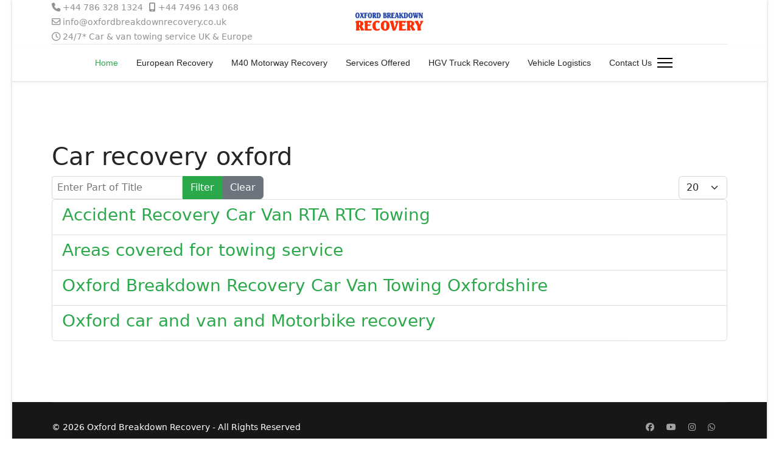

--- FILE ---
content_type: text/html; charset=utf-8
request_url: http://oxfordbreakdownrecovery.co.uk/component/tags/tag/car-recovery-oxford
body_size: 7616
content:

<!doctype html>
<html lang="en-gb" dir="ltr">
	<head>
		
		<meta name="viewport" content="width=device-width, initial-scale=1, shrink-to-fit=no">
		<meta charset="utf-8">
	<meta name="rights" content="Oxford Breakdown Recovery ">
	<meta name="description" content="Oxford Breakdown Recovery | 24/7 Towing &amp; Vehicle Rescue in Oxfordshire Abingdon Bicester Thame Professional reliable car, van, motorbike, &amp; campervan recovery ">
	<meta name="generator" content="Joomla! - Open Source Content Management">
	<title>Car recovery oxford - Oxford Breakdown Recovery</title>
	<link href="/component/tags/tag/car-recovery-oxford?format=feed&amp;type=rss" rel="alternate" type="application/rss+xml" title="Car recovery oxford - Oxford Breakdown Recovery">
	<link href="/component/tags/tag/car-recovery-oxford?format=feed&amp;type=atom" rel="alternate" type="application/atom+xml" title="Car recovery oxford - Oxford Breakdown Recovery">
	<link href="/images/favicon.io.png" rel="icon" type="image/png">
<link rel="stylesheet" href="/media/com_jchoptimize/cache/css/7f693d245eb7f3e94c74d2362bc76fed89e0818f35a3a7e7df20f0e4e6d76a91.css">
	<link href="/media/com_jce/site/css/content.min.css?badb4208be409b1335b815dde676300e" rel="stylesheet">
	<link rel="stylesheet" href="/media/com_jchoptimize/cache/css/7f693d245eb7f3e94c74d2362bc76fede9e621ae9b5b6451d69ba1b3744b2cd1.css">
	<link href="/plugins/system/helixultimate/assets/css/system-j4.min.css" rel="stylesheet">
	<link rel="stylesheet" href="/media/com_jchoptimize/cache/css/7f693d245eb7f3e94c74d2362bc76fed62f91c530b4488ec50045330927ccad7.css">
	<link rel="stylesheet" href="/media/com_jchoptimize/cache/css/7f693d245eb7f3e94c74d2362bc76fed08cd6a801404dda8ee98391b11c5b271.css">
	<link rel="stylesheet" href="/media/com_jchoptimize/cache/css/7f693d245eb7f3e94c74d2362bc76fed0ed97c5a275b4b32c491f5a106a2ce69.css">
	<style>.sp-megamenu-parent > li > a, .sp-megamenu-parent > li > span, .sp-megamenu-parent .sp-dropdown li.sp-menu-item > a{font-family: 'Arial', sans-serif;text-decoration: none;}
</style>
	<style>.menu.nav-pills > li > a, .menu.nav-pills > li > span, .menu.nav-pills .sp-dropdown li.sp-menu-item > a{font-family: 'Arial', sans-serif;text-decoration: none;}
</style>
	<style>.logo-image {height:36px;}.logo-image-phone {height:36px;}</style>
	<style>@media(max-width: 992px) {.logo-image {height: 36px;}.logo-image-phone {height: 36px;}}</style>
	<style>@media(max-width: 576px) {.logo-image {height: 36px;}.logo-image-phone {height: 36px;}}</style>

	
	
	<script type="application/json" class="joomla-script-options new">{"data":{"breakpoints":{"tablet":991,"mobile":480},"header":{"stickyOffset":"100"}},"joomla.jtext":{"ERROR":"Error","MESSAGE":"Message","NOTICE":"Notice","WARNING":"Warning","JCLOSE":"Close","JOK":"OK","JOPEN":"Open"},"system.paths":{"root":"","rootFull":"http:\/\/oxfordbreakdownrecovery.co.uk\/","base":"","baseFull":"http:\/\/oxfordbreakdownrecovery.co.uk\/"},"csrf.token":"f3bbea19cdc50efb429fc5d75c269080"}</script>
	
	
	
	
	
	
	
	
	
	
	
	
	
	
	
	
	
<!-- Primary Meta Tags -->
<title>Oxford Breakdown Recovery | 24/7 Vehicle Recovery Near Me in Oxford Since 2012</title>
<meta name="description" content="Find breakdown recovery near me in Oxford, Abingdon, Bicester, Didcot, Wallingford, Wantage, Henley, Burford, Chipping Norton, M40, A34. Local Oxford recovery operator with 15 years experience. Call 0786 328 1324">

<!-- GEO & Local SEO -->
<meta name="geo.region" content="GB-OXF">
<meta name="geo.placename" content="Oxford, Oxfordshire, United Kingdom">
<meta name="geo.position" content="51.7520;-1.2577">
<meta name="ICBM" content="51.7520, -1.2577">
<meta property="place:location:latitude" content="51.7520">
<meta property="place:location:longitude" content="-1.2577">
				<script src="/media/com_jchoptimize/cache/js/e839df38171ba52f9f6cd787067df84c51f3a9b9d977bdbea03c574e572d7402.js"></script>
	<script src="/media/legacy/js/jquery-noconflict.min.js?504da4" data-jch="js0"></script>
<script src="/media/com_jchoptimize/cache/js/e839df38171ba52f9f6cd787067df84c6f6731487bb676ba0ab57ce4e807c4ef.js"></script>
	<script src="/media/com_jchoptimize/cache/js/e839df38171ba52f9f6cd787067df84c899572d34978e4552ff0cad32479792c.js"></script>
	<script data-jch="js2">template="shaper_helixultimate";</script>
	<script src="/media/mod_menu/js/menu.min.js?c9550a" type="module"></script>
	<script src="/media/com_tags/js/tag-default.min.js?db210b" type="module"></script>
	<script src="/media/vendor/bootstrap/js/alert.min.js?5.3.8" type="module"></script>
	<script src="/media/vendor/bootstrap/js/button.min.js?5.3.8" type="module"></script>
	<script src="/media/vendor/bootstrap/js/carousel.min.js?5.3.8" type="module"></script>
	<script src="/media/vendor/bootstrap/js/collapse.min.js?5.3.8" type="module"></script>
	<script src="/media/vendor/bootstrap/js/dropdown.min.js?5.3.8" type="module"></script>
	<script src="/media/vendor/bootstrap/js/modal.min.js?5.3.8" type="module"></script>
	<script src="/media/vendor/bootstrap/js/offcanvas.min.js?5.3.8" type="module"></script>
	<script src="/media/vendor/bootstrap/js/popover.min.js?5.3.8" type="module"></script>
	<script src="/media/vendor/bootstrap/js/scrollspy.min.js?5.3.8" type="module"></script>
	<script src="/media/vendor/bootstrap/js/tab.min.js?5.3.8" type="module"></script>
	<script src="/media/vendor/bootstrap/js/toast.min.js?5.3.8" type="module"></script>
	<script src="/media/system/js/showon.min.js?e51227" type="module"></script>
	<script src="/media/system/js/messages.min.js?9a4811" type="module"></script>
</head>
	<body class="site helix-ultimate hu com_tags com-tags view-tag layout-default task-none itemid-0 en-gb ltr sticky-header layout-boxed offcanvas-init offcanvs-position-right">

		
		
		<div class="body-wrapper">
			<div class="body-innerwrapper">
					<div class="sticky-header-placeholder"></div>

<div id="sp-header-topbar">
	<div class="container">
		<div class="container-inner">
		<div class="row align-items-center">
					<!-- Contact -->
					<div id="sp-contact" class="col-6 col-xl-5">
						
													<ul class="sp-contact-info"><li class="sp-contact-phone"><span class="fas fa-phone" aria-hidden="true"></span> <a href="tel:+447863281324">+44 786 328 1324</a></li><li class="sp-contact-mobile"><span class="fas fa-mobile-alt" aria-hidden="true"></span> <a href="tel:+447496143068">+44 7496 143 068</a></li><li class="sp-contact-email"><span class="far fa-envelope" aria-hidden="true"></span> <a href="mailto:info@oxfordbreakdownrecovery.co.uk">info@oxfordbreakdownrecovery.co.uk</a></li><li class="sp-contact-time"><span class="far fa-clock" aria-hidden="true"></span> 24/7* Car & van towing service UK & Europe</li></ul>											</div>
	
					<!-- Logo -->
					<div id="sp-logo" class="col-12 col-xl-2 d-none d-xl-block">
						<div class="sp-column d-flex align-items-center  justify-content-center">
															
								<div class="logo"><a href="/">
				<img class='logo-image '
					srcset='http://oxfordbreakdownrecovery.co.uk/images/oxford-breakdown-recovery-car-and-van-towing-service.png 1x'
					src='http://oxfordbreakdownrecovery.co.uk/images/oxford-breakdown-recovery-car-and-van-towing-service.png'
					height='36'
					alt='Oxford Breakdown Recovery car van towing service Bicester Abingdon'
				/>
				</a></div>													</div>
					</div>

					<!-- Social -->
					<div id="sp-social" class="col-6 col-xl-5">
						<div class="sp-column d-flex justify-content-end">
							<!-- Social icons -->
							<div class="social-wrap d-flex align-items-center">
								
															</div>

							<!-- Related Modules -->
							<div class="d-none d-lg-flex header-modules align-items-center">
								
															</div>
						</div>
					</div>
				</div>
		</div>
	</div>
</div>

<header id="sp-header" class="lg-header">
	<div class="container">
		<div class="container-inner">
			<!-- Menu -->
			<div class="row">
				<div class="col-lg-3 col-6 d-block d-xl-none">
					<div class="sp-column d-flex justify-content-between align-items-center">
						<div id="sp-logo" class="menu-with-offcanvas">
							
							<div class="logo"><a href="/">
				<img class='logo-image '
					srcset='http://oxfordbreakdownrecovery.co.uk/images/oxford-breakdown-recovery-car-and-van-towing-service.png 1x'
					src='http://oxfordbreakdownrecovery.co.uk/images/oxford-breakdown-recovery-car-and-van-towing-service.png'
					height='36'
					alt='Oxford Breakdown Recovery car van towing service Bicester Abingdon'
				/>
				</a></div>						</div>
					</div>
				</div>

				<div class="col-lg-9 col-6 col-xl-12">
					<div class="d-flex justify-content-end justify-content-xl-center align-items-center">
						<!-- Left toggler  -->
						
						<nav class="sp-megamenu-wrapper d-flex" role="navigation" aria-label="navigation"><ul class="sp-megamenu-parent menu-animation-fade-up d-none d-lg-block"><li class="sp-menu-item current-item active"><a aria-current="page"  href="/"  >Home</a></li><li class="sp-menu-item"><a   href="/european-recovery"  >European Recovery</a></li><li class="sp-menu-item"><a   href="/m40-motorway-recovery"  >M40 Motorway Recovery</a></li><li class="sp-menu-item"><a   href="/services-offered"  >Services Offered</a></li><li class="sp-menu-item"><a   href="/hgv-truck-recovery"  >HGV Truck Recovery</a></li><li class="sp-menu-item"><a   href="/vehicle-logistics"  >Vehicle Logistics</a></li><li class="sp-menu-item"><a   href="/contact-us"  >Contact Us</a></li></ul></nav>						<div class="menu-with-offcanvas">
							
						</div>

						<!-- Right toggler  -->
													<div class="ms-3 ps-2">
								
  <a id="offcanvas-toggler"
     class="offcanvas-toggler-secondary offcanvas-toggler-right d-flex align-items-center"
     href="#"
     aria-label="Menu"
     title="Menu">
     <div class="burger-icon"><span></span><span></span><span></span></div>
  </a>							</div>
											</div>
				</div>
			</div>
		</div>
	</div>
</header>				<main id="sp-main">
					
<section id="sp-section-1" >

				
	
<div class="row">
	<div id="sp-title" class="col-lg-12 "><div class="sp-column "></div></div></div>
				
	</section>

<section id="sp-main-body" >

										<div class="container">
					<div class="container-inner">
						
	
<div class="row">
	
<div id="sp-component" class="col-lg-12 ">
	<div class="sp-column ">
		<div id="system-message-container" aria-live="polite"></div>


		
		
<div class="com-tags-tag tag-category">

            <h1>
            Car recovery oxford        </h1>
    
    
        
                                <div class="com-tags__items">
    <form action="http://oxfordbreakdownrecovery.co.uk/component/tags/tag/car-recovery-oxford" method="post" name="adminForm" id="adminForm">
                                    <div class="com-tags-tags__filter btn-group">
                    <label class="filter-search-lbl visually-hidden" for="filter-search">
                        Enter Part of Title                    </label>
                    <input
                        type="text"
                        name="filter-search"
                        id="filter-search"
                        value=""
                        class="inputbox" onchange="document.adminForm.submit();"
                        placeholder="Enter Part of Title"
                    >
                    <button type="submit" name="filter_submit" class="btn btn-primary">Filter</button>
                    <button type="reset" name="filter-clear-button" class="btn btn-secondary">Clear</button>
                </div>
                                        <div class="btn-group float-end">
                    <label for="limit" class="visually-hidden">
                        Display #                    </label>
                    <select id="limit" name="limit" class="form-select" onchange="this.form.submit()">
	<option value="5">5</option>
	<option value="10">10</option>
	<option value="15">15</option>
	<option value="20" selected="selected">20</option>
	<option value="25">25</option>
	<option value="30">30</option>
	<option value="50">50</option>
	<option value="100">100</option>
	<option value="200">200</option>
	<option value="500">500</option>
	<option value="0">All</option>
</select>
                </div>
            
            <input type="hidden" name="limitstart" value="">
            <input type="hidden" name="task" value="">
            </form>

            <ul class="com-tags-tag__category category list-group">
                                                <li class="list-group-item list-group-item-action">
                                                    <h3>
                        <a href="/car-accident-recovery-oxfordshire">
                            Accident Recovery Car Van RTA RTC Towing                        </a>
                    </h3>
                                                                                                                    </li>
                                                <li class="list-group-item list-group-item-action">
                                                    <h3>
                        <a href="/?view=article&amp;id=3:areas-covered-for-towing-service&amp;catid=8">
                            Areas covered for towing service                        </a>
                    </h3>
                                                                                                                    </li>
                                                <li class="list-group-item list-group-item-action">
                                                    <h3>
                        <a href="/oxford-breakdown-recovery">
                            Oxford Breakdown Recovery Car Van Towing Oxfordshire                        </a>
                    </h3>
                                                                                                                    </li>
                                                <li class="list-group-item list-group-item-action">
                                                    <h3>
                        <a href="/?view=article&amp;id=16:oxford-car-and-van-recovery&amp;catid=8">
                            Oxford car and van and Motorbike recovery                        </a>
                    </h3>
                                                                                                                    </li>
                    </ul>
    </div>

    </div>


			</div>
</div>
</div>
											</div>
				</div>
						
	</section>

<footer id="sp-footer" >

						<div class="container">
				<div class="container-inner">
			
	
<div class="row">
	<div id="sp-footer1" class="col-lg-6 "><div class="sp-column "><span class="sp-copyright">© 2026 Oxford Breakdown Recovery - All Rights Reserved</span></div></div><div id="sp-footer2" class="col-lg-6 "><div class="sp-column "><ul class="social-icons"><li class="social-icon-facebook"><a target="_blank" rel="noopener noreferrer" href="https://www.facebook.com/OxfordBreakdownRecovery" aria-label="Facebook"><span class="fab fa-facebook" aria-hidden="true"></span></a></li><li class="social-icon-youtube"><a target="_blank" rel="noopener noreferrer" href="https://www.youtube.com/@oxfordbreakdownrecovery" aria-label="Youtube"><span class="fab fa-youtube" aria-hidden="true"></span></a></li><li class="social-icon-instagram"><a target="_blank" rel="noopener noreferrer" href="https://www.instagram.com/oxford.breakdown.recovery/" aria-label="Instagram"><span class="fab fa-instagram" aria-hidden="true"></span></a></li><li class="social-icon-whatsapp"><a target="_blank" rel="noopener noreferrer" href="https://wa.me/+447863281324?text=Hi" aria-label="Whatsapp"><span class="fab fa-whatsapp" aria-hidden="true"></span></a></li><li class="social-icon-custom"><a target="_blank" rel="noopener noreferrer" href="https://www.tiktok.com/@oxfordbreakdownrecovery" aria-label="Custom"><span class="fab fa-custom" aria-hidden="true"></span></a></li></ul></div></div></div>
							</div>
			</div>
			
	</footer>
				</main>
			</div>
		</div>

		<!-- Off Canvas Menu -->
		<div class="offcanvas-overlay"></div>
		<!-- Rendering the offcanvas style -->
		<!-- If canvas style selected then render the style -->
		<!-- otherwise (for old templates) attach the offcanvas module position -->
					<div class="offcanvas-menu left-1 offcanvas-arrow-right" tabindex="-1" inert>
	<div class="d-flex align-items-center justify-content-between p-3 pt-4">
				<a href="#" class="close-offcanvas" role="button" aria-label="Close Off-canvas">
			<div class="burger-icon" aria-hidden="true">
				<span></span>
				<span></span>
				<span></span>
			</div>
		</a>
	</div>
	
	<div class="offcanvas-inner">
		<div class="d-flex header-modules mb-3">
			
					</div>
		
					<div class="sp-module "><div class="sp-module-content"><ul class="mod-menu mod-list menu nav-pills">
<li class="item-101 default current active"><a href="/" aria-current="location">Home</a></li><li class="item-121"><a href="/european-recovery" >European Recovery</a></li><li class="item-138"><a href="/m40-motorway-recovery" >M40 Motorway Recovery</a></li><li class="item-217"><a href="/services-offered" >Services Offered</a></li><li class="item-224"><a href="/hgv-truck-recovery" >HGV Truck Recovery</a></li><li class="item-225"><a href="/vehicle-logistics" >Vehicle Logistics</a></li><li class="item-261"><a href="/contact-us" >Contact Us</a></li></ul>
</div></div>		
		
		
		
					
				
		<!-- custom module position -->
		
	</div>
</div>				

		<!-- Enhanced Structured Data for Local Business - Complete Coverage -->
<script type="application/ld+json">
{
  "@context": "https://schema.org",
  "@type": "LocalBusiness",
  "name": "Oxford Breakdown Recovery",
  "image": "https://www.oxfordbreakdownrecovery.co.uk/images/oxford-breakdown-recovery-vehicle.jpg",
  "description": "Find breakdown recovery near me in Oxford, Abingdon, Bicester, Didcot, Wallingford, Wantage, Henley, Banbury & all Oxfordshire areas. Local recovery operator with 15 years experience since 2012.",
  "url": "https://www.oxfordbreakdownrecovery.co.uk",
  "telephone": ["+447863281324", "+447496143068"],
  "email": "info@oxfordbreakdownrecovery.co.uk",
  "address": {
    "@type": "PostalAddress",
    "streetAddress": "Mobile Service - Oxford Based",
    "addressLocality": "Oxford",
    "addressRegion": "Oxfordshire",
    "postalCode": "OX1 1AA",
    "addressCountry": "GB"
  },
  "hasMap": "https://www.google.com/maps/place/Oxford/@51.7520,-1.2577,12z",
  "geo": {
    "@type": "GeoCoordinates",
    "latitude": "51.7520",
    "longitude": "-1.2577"
  },
  "areaServed": [
    {
      "@type": "City",
      "name": "Oxford",
      "description": "Breakdown recovery near me in Oxford City Centre and all areas"
    },
    {
      "@type": "City",
      "name": "Abingdon",
      "description": "Vehicle recovery services near me in Abingdon-on-Thames"
    },
    {
      "@type": "City",
      "name": "Bicester",
      "description": "Towing services near me in Bicester and Bicester Village"
    },
    {
      "@type": "City",
      "name": "Banbury",
      "description": "Breakdown recovery near me in Banbury and Cherwell area"
    },
    {
      "@type": "City",
      "name": "Didcot",
      "description": "Recovery services near me in Didcot and Science Park"
    },
    {
      "@type": "City",
      "name": "Wallingford",
      "description": "Vehicle recovery near me in Wallingford town centre"
    },
    {
      "@type": "City",
      "name": "Wantage",
      "description": "Towing services near me in Wantage market town"
    },
    {
      "@type": "City",
      "name": "Henley-on-Thames",
      "description": "Breakdown recovery near me in Henley-on-Thames"
    },
    {
      "@type": "City",
      "name": "Burford",
      "description": "Recovery services near me in Burford Cotswolds"
    },
    {
      "@type": "City",
      "name": "Chipping Norton",
      "description": "Vehicle recovery near me in Chipping Norton"
    },
    {
      "@type": "City",
      "name": "Witney",
      "description": "Towing services near me in Witney and Carterton"
    },
    {
      "@type": "City",
      "name": "Benson",
      "description": "Breakdown recovery near me in Benson village"
    },
    {
      "@type": "City",
      "name": "Lewknor",
      "description": "Recovery services near me in Lewknor village"
    },
    {
      "@type": "City",
      "name": "Stokenchurch",
      "description": "Vehicle recovery near me in Stokenchurch"
    },
    {
      "@type": "City",
      "name": "Kennington",
      "description": "Towing services near me in Kennington Oxfordshire"
    },
    {
      "@type": "City",
      "name": "Kidlington",
      "description": "Breakdown recovery near me in Kidlington"
    },
    {
      "@type": "City",
      "name": "Woodstock",
      "description": "Recovery services near me in Woodstock and Blenheim"
    },
    {
      "@type": "City",
      "name": "Thame",
      "description": "Vehicle recovery near me in Thame"
    },
    {
      "@type": "City",
      "name": "Chinnor",
      "description": "Towing services near me in Chinnor"
    },
    {
      "@type": "Place",
      "name": "RAF Brize Norton",
      "description": "Vehicle recovery near me at RAF Brize Norton"
    },
    {
      "@type": "Place",
      "name": "RAF Croughton",
      "description": "Breakdown recovery near me at RAF Croughton"
    },
    {
      "@type": "Place", 
      "name": "A34 Abingdon",
      "description": "Emergency recovery near me on A34 at Abingdon"
    },
    {
      "@type": "Place",
      "name": "A34 Didcot",
      "description": "Breakdown recovery near me on A34 at Didcot"
    },
    {
      "@type": "Place",
      "name": "A34 Chieveley",
      "description": "Towing services near me on A34 at Chieveley"
    },
    {
      "@type": "Place",
      "name": "A34 Newbury",
      "description": "Vehicle recovery near me on A34 at Newbury"
    },
    {
      "@type": "Place",
      "name": "A34 East Ilsley",
      "description": "Recovery services near me on A34 at East Ilsley"
    },
    {
      "@type": "Place",
      "name": "A34 Harwell",
      "description": "Breakdown recovery near me on A34 at Harwell"
    },
    {
      "@type": "Place",
      "name": "A34 Whitchurch",
      "description": "Towing services near me on A34 at Whitchurch"
    },
    {
      "@type": "Place",
      "name": "A34 Sutton Scotney",
      "description": "Vehicle recovery near me on A34 at Sutton Scotney"
    },
    {
      "@type": "Place",
      "name": "A40 Wheatley",
      "description": "Breakdown recovery near me on A40 at Wheatley"
    },
    {
      "@type": "Place",
      "name": "A40 Tetsworth",
      "description": "Recovery services near me on A40 at Tetsworth"
    },
    {
      "@type": "Place",
      "name": "M40 Lewknor",
      "description": "Emergency motorway recovery near me on M40 at Lewknor"
    },
    {
      "@type": "Place",
      "name": "M40 Ardley",
      "description": "Breakdown recovery near me on M40 at Ardley"
    },
    {
      "@type": "Place",
      "name": "M40 Oxford Services",
      "description": "Towing services near me at M40 Oxford Services"
    },
    {
      "@type": "Place",
      "name": "M40 Warwick Services",
      "description": "Vehicle recovery near me at M40 Warwick Services"
    },
    {
      "@type": "Place",
      "name": "M40 Beaconsfield",
      "description": "Recovery services near me on M40 at Beaconsfield"
    },
    {
      "@type": "Place",
      "name": "M40 Cherwell Valley Services",
      "description": "Breakdown recovery near me at M40 Cherwell Valley Services"
    },
    {
      "@type": "Place",
      "name": "A420 Oxford to Swindon",
      "description": "Towing services near me on A420 route"
    },
    {
      "@type": "Place",
      "name": "A41 Bicester to Aylesbury",
      "description": "Vehicle recovery near me on A41 route"
    },
    {
      "@type": "Place",
      "name": "A43 Northampton Road",
      "description": "Recovery services near me on A43 route"
    },
    {
      "@type": "Place",
      "name": "M4 Motorway",
      "description": "Motorway recovery near me on M4 Reading area"
    }
  ],
  "openingHoursSpecification": {
    "@type": "OpeningHoursSpecification",
    "dayOfWeek": ["Monday", "Tuesday", "Wednesday", "Thursday", "Friday", "Saturday", "Sunday"],
    "opens": "00:00",
    "closes": "23:59"
  },
  "priceRange": "££",
  "founder": "Oxford Breakdown Recovery",
  "foundingDate": "2012",
  "knowsAbout": [
    "Vehicle Recovery",
    "Breakdown Assistance", 
    "Towing Services",
    "Winching",
    "HGV Recovery",
    "Motorcycle Recovery",
    "Accident Recovery",
    "Motorway Recovery",
    "RAF Base Recovery",
    "European Vehicle Transport"
  ],
  "makesOffer": [
    {
      "@type": "Offer",
      "itemOffered": {
        "@type": "Service",
        "name": "A34 Breakdown Recovery",
        "description": "24/7 emergency recovery on A34 from Abingdon to Newbury"
      }
    },
    {
      "@type": "Offer",
      "itemOffered": {
        "@type": "Service",
        "name": "M40 Motorway Recovery",
        "description": "Emergency motorway recovery on M40 from Lewknor to Beaconsfield"
      }
    },
    {
      "@type": "Offer",
      "itemOffered": {
        "@type": "Service",
        "name": "RAF Base Recovery",
        "description": "Vehicle recovery services for RAF Brize Norton and RAF Croughton"
      }
    },
    {
      "@type": "Offer",
      "itemOffered": {
        "@type": "Service",
        "name": "Oxfordshire Town Recovery",
        "description": "Local recovery services for Oxford, Abingdon, Bicester, Didcot, Wallingford, Wantage"
      }
    }
  ]
}
</script>

<!-- Enhanced FAQ Schema -->
<script type="application/ld+json">
{
  "@context": "https://schema.org",
  "@type": "FAQPage",
  "mainEntity": [
    {
      "@type": "Question",
      "name": "Where can I find breakdown recovery near me in Oxfordshire?",
      "acceptedAnswer": {
        "@type": "Answer",
        "text": "Oxford Breakdown Recovery provides emergency breakdown recovery throughout Oxfordshire including Oxford, Abingdon, Bicester, Didcot, Wallingford, Wantage, Benson, Henley, Burford, Chipping Norton, Kennington, Lewknor, Stokenchurch and all surrounding areas."
      }
    },
    {
      "@type": "Question",
      "name": "Do you provide recovery on the A34 near me?",
      "acceptedAnswer": {
        "@type": "Answer",
        "text": "Yes, we provide 24/7 emergency recovery on the A34 at all locations including Abingdon, Didcot, Chieveley, Newbury, East Ilsley, Harwell, Whitchurch, and Sutton Scotney. We're the local A34 recovery specialist."
      }
    },
    {
      "@type": "Question",
      "name": "Can you recover vehicles from RAF bases?",
      "acceptedAnswer": {
        "@type": "Answer",
        "text": "Yes, we provide vehicle recovery services for RAF Brize Norton and RAF Croughton with appropriate security clearance and base access arrangements where required."
      }
    },
    {
      "@type": "Question",
      "name": "Do you cover M40 motorway services?",
      "acceptedAnswer": {
        "@type": "Answer",
        "text": "Yes, we provide recovery services at all M40 service stations including Oxford Services, Warwick Services, Cherwell Valley Services, and Beaconsfield Services."
      }
    },
    {
      "@type": "Question",
      "name": "What's your response time for M40 breakdowns?",
      "acceptedAnswer": {
        "@type": "Answer",
        "text": "We typically reach M40 breakdowns within 30-45 minutes for junctions in Oxfordshire area (Junctions 7-10), with 24/7 emergency coverage for Lewknor, Ardley, and all M40 sections."
      }
    }
  ]
}
</script>

<script type="application/ld+json">
{
  "@context": "https://schema.org",
  "@type": "Service",
  "serviceType": "Motorway Recovery",
  "provider": {
    "@type": "Organization",
    "name": "Oxford Breakdown Recovery"
  },
  "serviceArea": {
    "@type": "Place",
    "name": "M40 Motorway Corridor",
    "description": "Emergency recovery on M40 motorway including Lewknor, Ardley, Oxford Services, Warwick Services, Beaconsfield, Cherwell Valley Services"
  },
  "hasOfferCatalog": {
    "@type": "OfferCatalog",
    "name": "M40 Motorway Recovery Services",
    "itemListElement": [
      {
        "@type": "Offer",
        "itemOffered": {
          "@type": "Service",
          "name": "M40 Breakdown Recovery",
          "description": "24/7 emergency breakdown recovery on M40 motorway"
        }
      },
      {
        "@type": "Offer",
        "itemOffered": {
          "@type": "Service",
          "name": "M40 Accident Recovery",
          "description": "Accident recovery on M40 motorway with traffic management"
        }
      },
      {
        "@type": "Offer",
        "itemOffered": {
          "@type": "Service",
          "name": "M40 HGV Recovery",
          "description": "Heavy goods vehicle recovery on M40 motorway"
        }
      }
    ]
  }
}
</script>

<script type="application/ld+json">
{
  "@context": "https://schema.org",
  "@type": "Service",
  "serviceType": "A34 Recovery",
  "provider": {
    "@type": "Organization",
    "name": "Oxford Breakdown Recovery"
  },
  "serviceArea": {
    "@type": "Place",
    "name": "A34 Oxfordshire to Berkshire",
    "description": "Breakdown recovery on A34 from Abingdon to Newbury including Didcot, Chieveley, East Ilsley, Harwell, Whitchurch, Sutton Scotney"
  },
  "hasOfferCatalog": {
    "@type": "OfferCatalog",
    "name": "A34 Recovery Services",
    "itemListElement": [
      {
        "@type": "Offer",
        "itemOffered": {
          "@type": "Service",
          "name": "A34 Oxford Bypass Recovery",
          "description": "Emergency recovery on A34 Oxford bypass"
        }
      },
      {
        "@type": "Offer",
        "itemOffered": {
          "@type": "Service",
          "name": "A34 Newbury Recovery",
          "description": "Breakdown recovery on A34 Newbury section"
        }
      },
      {
        "@type": "Offer",
        "itemOffered": {
          "@type": "Service",
          "name": "A34 Commercial Vehicle Recovery",
          "description": "Commercial vehicle recovery on A34 route"
        }
      }
    ]
  }
}
</script>

		

		<!-- Go to top -->
					<a href="#" class="sp-scroll-up" aria-label="Scroll to top"><span class="fas fa-angle-up" aria-hidden="true"></span></a>
					</body>
</html>

--- FILE ---
content_type: text/css
request_url: http://oxfordbreakdownrecovery.co.uk/media/com_jchoptimize/cache/css/7f693d245eb7f3e94c74d2362bc76fed0ed97c5a275b4b32c491f5a106a2ce69.css
body_size: 956
content:
@charset "UTF-8";
/***!  /templates/shaper_helixultimate/css/presets/preset7.css  !***/

body,.sp-preloader{background-color:#fff;color:#252525}.sp-preloader>div{background:#2ba84a}.sp-preloader>div:after{background:#fff}#sp-top-bar{background:#333;color:#aaa}#sp-top-bar a{color:#aaa}#sp-header{background:#fff}#sp-menu ul.social-icons a:hover,#sp-menu ul.social-icons a:focus{color:#2ba84a}a{color:#2ba84a}a:hover,a:focus,a:active{color:#044cd0}.tags>li{display:inline-block}.tags>li a{background:rgba(43,168,74,.1);color:#2ba84a}.tags>li a:hover{background:#044cd0}.article-social-share .social-share-icon ul li a{color:#252525}.article-social-share .social-share-icon ul li a:hover,.article-social-share .social-share-icon ul li a:focus{background:#2ba84a}.pager>li a{border:1px solid #ededed;color:#252525}.sp-reading-progress-bar{background-color:#2ba84a}.sp-megamenu-parent>li>a{color:#252525}.sp-megamenu-parent>li:hover>a{color:#2ba84a}.sp-megamenu-parent>li.active>a,.sp-megamenu-parent>li.active:hover>a{color:#2ba84a}.sp-megamenu-parent .sp-dropdown .sp-dropdown-inner{background:#fff}.sp-megamenu-parent .sp-dropdown li.sp-menu-item>a{color:#252525}.sp-megamenu-parent .sp-dropdown li.sp-menu-item>a:hover{color:#2ba84a}.sp-megamenu-parent .sp-dropdown li.sp-menu-item.active>a{color:#2ba84a}.sp-megamenu-parent .sp-mega-group>li>a{color:#252525}#offcanvas-toggler>.fa{color:#252525}#offcanvas-toggler>.fa:hover,#offcanvas-toggler>.fa:focus,#offcanvas-toggler>.fa:active{color:#2ba84a}#offcanvas-toggler>.fas{color:#252525}#offcanvas-toggler>.fas:hover,#offcanvas-toggler>.fas:focus,#offcanvas-toggler>.fas:active{color:#2ba84a}#offcanvas-toggler>.far{color:#252525}#offcanvas-toggler>.far:hover,#offcanvas-toggler>.far:focus,#offcanvas-toggler>.far:active{color:#2ba84a}.offcanvas-menu{background-color:#fff;color:#252525}.offcanvas-menu .offcanvas-inner a{color:#252525}.offcanvas-menu .offcanvas-inner a:hover,.offcanvas-menu .offcanvas-inner a:focus,.offcanvas-menu .offcanvas-inner a:active{color:#2ba84a}.offcanvas-menu .offcanvas-inner ul.menu>li a,.offcanvas-menu .offcanvas-inner ul.menu>li span{color:#252525}.offcanvas-menu .offcanvas-inner ul.menu>li a:hover,.offcanvas-menu .offcanvas-inner ul.menu>li a:focus,.offcanvas-menu .offcanvas-inner ul.menu>li span:hover,.offcanvas-menu .offcanvas-inner ul.menu>li span:focus{color:#2ba84a}.offcanvas-menu .offcanvas-inner ul.menu>li.menu-parent>a>.menu-toggler,.offcanvas-menu .offcanvas-inner ul.menu>li.menu-parent>.menu-separator>.menu-toggler{color:rgba(37,37,37,.5)}.offcanvas-menu .offcanvas-inner ul.menu>li.menu-parent .menu-toggler{color:rgba(37,37,37,.5)}.offcanvas-menu .offcanvas-inner ul.menu>li li a{color:rgba(37,37,37,.8)}.btn-primary,.sppb-btn-primary{border-color:#2ba84a;background-color:#2ba84a}.btn-primary:hover,.sppb-btn-primary:hover{border-color:#044cd0;background-color:#044cd0}ul.social-icons>li a:hover{color:#2ba84a}.sp-page-title{background:#2ba84a}.layout-boxed .body-innerwrapper{background:#fff}.sp-module ul>li>a{color:#252525}.sp-module ul>li>a:hover{color:#2ba84a}.sp-module .latestnews>div>a{color:#252525}.sp-module .latestnews>div>a:hover{color:#2ba84a}.sp-module .tagscloud .tag-name:hover{background:#2ba84a}.search .btn-toolbar button{background:#2ba84a}#sp-footer,#sp-bottom{background:#171717;color:#fff}#sp-footer a,#sp-bottom a{color:#a2a2a2}#sp-footer a:hover,#sp-footer a:active,#sp-footer a:focus,#sp-bottom a:hover,#sp-bottom a:active,#sp-bottom a:focus{color:#fff}#sp-bottom .sp-module-content .latestnews>li>a>span{color:#fff}.sp-comingsoon body{background-color:#2ba84a}.pagination>li>a,.pagination>li>span{color:#252525}.pagination>li>a:hover,.pagination>li>a:focus,.pagination>li>span:hover,.pagination>li>span:focus{color:#252525}.pagination>.active>a,.pagination>.active>span{border-color:#2ba84a;background-color:#2ba84a}.pagination>.active>a:hover,.pagination>.active>a:focus,.pagination>.active>span:hover,.pagination>.active>span:focus{border-color:#2ba84a;background-color:#2ba84a}.error-code,.coming-soon-number{color:#2ba84a}
